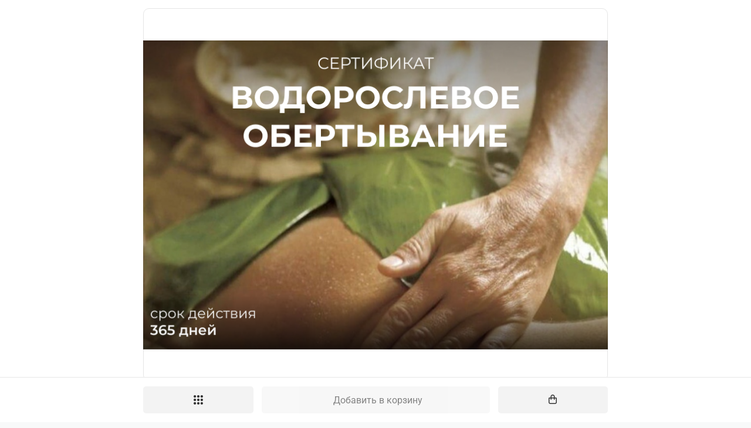

--- FILE ---
content_type: text/html; charset=utf-8
request_url: https://florelax.taplink.ws/o/6423ef/
body_size: 2871
content:
<!DOCTYPE html> <html prefix="og: http://ogp.me/ns#" lang="ru" data-format-date="d.m.Y" data-format-datetime="d.m.Y H:i"> <head> <title>ВОДОРОСЛЕВОЕ ОБЁРТЫВАНИЕ</title>  <meta name=description content="Это корректирующая процедура, устраняет целлюлит, лишний вес, растяжки, подтягивает кожу, снимает отёки. Тело напитывается активными компонентами, кожа становится молодой, здоровой и подтянутой.

Длительность 45 минут ☘️

Вы можете:
▪️ заказать доставку подарочного сертификата по Москве,
▪️ забрать его в нашей студии
▪️ или получить электронный сертификат.

Адрес студии: Москва, Петроверигский пер, 6-8-10 стр 4 (м.Китай-город).

🚚 Условия доставки курьером
- Доставка осуществляется на след рабочий рабочий, если заказ сделан в будни с 10 до 18.
- Доставка осуществляется не след рабочий день, если заказ сделан во время выходных или праздничных дней.
Возможность срочной доставки (от 3 до 6) часов согласовывается отдельно и заранее, по телефону 8 (495) 115-26-14,

Ваш подарок дополнит подарочный СПА-набор: напиток МагнинуМ для улучшения всех систем организма (1 банка) и Английская соль Эпсома для домашнего СПА (1 кг). Сделайте свой подарок незабываемым!

Варианты подарков 🎁🎁🎁 можно посмотреть по ссылкам:

🎁 Подарок 1 - https://florelax.taplink.ws/o/b3d67d/ 
🎁 Подарок 2 - https://florelax.taplink.ws/o/b3d680/ 
🎁 Подарок 3 - https://florelax.taplink.ws/o/b3d685/ 
🎁 Подарок 4 - https://florelax.taplink.ws/o/b3d692/
"/>  <meta name=viewport content="width=device-width, user-scalable=no, initial-scale=1, maximum-scale=1, shrink-to-fit=no"/> <meta name=HandheldFriendly content=true> <meta http-equiv=Content-Type content='text/html; charset=utf-8'>     <link type='text/css' rel=stylesheet href='//x.taplink.st/s/css/frontend.css?1.2.9946'>      <link rel=icon href="https://taplink.st/a/d/5/9/8/3565b5.png?6">  <link rel=apple-touch-icon sizes=300x300 href="https://taplink.st/a/d/5/9/8/3565b5.png?6"/>  <link rel=canonical href="https://florelax.taplink.ws/o/6423ef/"/> <meta name=format-detection content="telephone=no"/> <meta name=referrer content=always> <link rel=image_src href="https://taplink.st/p/c/b/b/a/30306279.png?0"/> <meta property="og:image" content="https://taplink.st/p/c/b/b/a/30306279.png?0"> <meta property="og:type" content=website /> <meta property="og:title" content="ВОДОРОСЛЕВОЕ ОБЁРТЫВАНИЕ"/> <meta property="og:description" content="Это корректирующая процедура, устраняет целлюлит, лишний вес, растяжки, подтягивает кожу, снимает отёки. Тело напитывается активными компонентами, кожа становится молодой, здоровой и подтянутой.

Длительность 45 минут ☘️

Вы можете:
▪️ заказать доставку подарочного сертификата по Москве,
▪️ забрать его в нашей студии
▪️ или получить электронный сертификат.

Адрес студии: Москва, Петроверигский пер, 6-8-10 стр 4 (м.Китай-город).

🚚 Условия доставки курьером
- Доставка осуществляется на след рабочий рабочий, если заказ сделан в будни с 10 до 18.
- Доставка осуществляется не след рабочий день, если заказ сделан во время выходных или праздничных дней.
Возможность срочной доставки (от 3 до 6) часов согласовывается отдельно и заранее, по телефону 8 (495) 115-26-14,

Ваш подарок дополнит подарочный СПА-набор: напиток МагнинуМ для улучшения всех систем организма (1 банка) и Английская соль Эпсома для домашнего СПА (1 кг). Сделайте свой подарок незабываемым!

Варианты подарков 🎁🎁🎁 можно посмотреть по ссылкам:

🎁 Подарок 1 - https://florelax.taplink.ws/o/b3d67d/ 
🎁 Подарок 2 - https://florelax.taplink.ws/o/b3d680/ 
🎁 Подарок 3 - https://florelax.taplink.ws/o/b3d685/ 
🎁 Подарок 4 - https://florelax.taplink.ws/o/b3d692/
"/> <meta property="og:url" content="https://florelax.taplink.ws/o/6423ef/"/> <meta property="og:site_name" content="florelax.taplink.ws"/> <meta property="product:price:amount" content="3000"><meta property="product:price:currency" content="RUB"><meta property="product:availability" content="in stock"><meta property="product:retailer_item_id" content="6562799"><link rel="manifest" href="/c359c6ac3499445.webmanifest"> </head> <body> <div class="main base-theme main-theme">    <style> html {min-height: 100%}</style> <script>
	window.account = {"account_id":3684587,"language_id":1,"language_code":"ru","language_code_account":"ru","main_page_id":7359767,"profile_id":3499445,"is_hidelink":1,"is_plus":0,"is_trial":0,"is_full_trial":0,"tariff_current":"business","utc_timezone":3,"currency_id":1,"plan_until":1765324800,"nickname":"florelax","has_nickname":1,"profile_link":"https://florelax.taplink.ws","theme":{"screen":{"bg":null,"gradient":null},"link":{"bg":"#005eff","shadow":{"color":"#ffffff","o":"20"},"radius":40,"hover":"1"},"bg":{"repeat":"no-repeat","size":"cover","fixed":false,"picture":null,"height":9920,"color":"#ffffff"},"block":{"radius":10}},"menu":null,"menu_items":null,"addons":{"codes":[{"cb":"yandexMetrikaInit","cookie":"analytics","data":{"id":44929738,"simple":true}},{"cb":"yandexMetrikaInit","cookie":"analytics","data":{"clickmap":"true","webvisor":"true","trackLinks":"true","accurateTrackBounce":"true","id":"57103675","customer":true}}]},"locales":{"pages":"ru"},"avatar":{"path":"d/5/9/8/","title":"","bio":"","a":"150:png?6","is_hide_text":1},"currency":{"title":"₽","code":"RUB","format":"%p %c","precision":0},"products":[],"username":"florelax","current_page_id":10995084,"widgets":[],"custom_domain":"florelax.taplink.ws","domain":"taplink.ru","client":{"country":"us","timestamp":1764480337},"locale":{"formats":{"date":"d.m.Y"},"current":"ru","direction":"ltr"},"number":{"decimal":".","thousands":" ","precision":2},"weight":{"decimal":".","thousands":" ","precision":3},"ts":"554363e7","html":""};
	window.data = {"page_id":10995084,"fields":[{"section":null,"items":[{"options":{"pictures":{"placement":"contain","bg":"#fff"}},"block_type_name":"products-pictures","block_type_id":26,"block_id":"6f32da9724b811edbe63ac1f6bd74bd8","addon_target":null},{"options":{"items":[{"name":"title","size":"h2","weight":1,"transform":"n","transparent":0,"colors":{"outstock":null}},{"name":"price","size":"h3","weight":1,"transform":"n","transparent":0,"colors":{"price":null,"price_compare":null}}]},"block_type_name":"products-header","block_type_id":27,"block_id":"6f32dc3b24b811edbe63ac1f6bd74bd8","addon_target":null},{"options":[],"block_type_name":"products-description","block_type_id":28,"block_id":"6f32dd9524b811edbe63ac1f6bd74bd8","addon_target":null},{"options":{"view":"tags"},"block_type_name":"products-offers","block_type_id":29,"block_id":"6f32deab24b811edbe63ac1f6bd74bd8","addon_target":null},{"options":[],"block_type_name":"products-options","block_type_id":30,"block_id":"6f32dfd324b811edbe63ac1f6bd74bd8","addon_target":null}]},{"section":null,"items":[{"options":[],"block_type_name":"products-data"}]}],"options":[],"data":{"product":{"picture":"c/b/b/a/30306279.png?0","is_visible":1,"is_active":1,"is_sellable":1,"amount":null,"product_id":6562799,"offer_id":12618575,"price":3000,"price_compare":3600,"title":"ВОДОРОСЛЕВОЕ ОБЁРТЫВАНИЕ","pictures":[{"filename":"c/b/b/a/30306279.png?0","width":800,"height":532},{"filename":"3/c/d/f/30306282.png?0","width":800,"height":532},{"filename":"0/d/a/e/30306288.jpg?0","width":1080,"height":1089}],"description":"Это корректирующая процедура, устраняет целлюлит, лишний вес, растяжки, подтягивает кожу, снимает отёки. Тело напитывается активными компонентами, кожа становится молодой, здоровой и подтянутой.\n\nДлительность 45 минут ☘️\n\nВы можете:\n▪️ заказать доставку подарочного сертификата по Москве,\n▪️ забрать его в нашей студии\n▪️ или получить электронный сертификат.\n\nАдрес студии: Москва, Петроверигский пер, 6-8-10 стр 4 (м.Китай-город).\n\n🚚 Условия доставки курьером\n- Доставка осуществляется на след рабочий рабочий, если заказ сделан в будни с 10 до 18.\n- Доставка осуществляется не след рабочий день, если заказ сделан во время выходных или праздничных дней.\nВозможность срочной доставки (от 3 до 6) часов согласовывается отдельно и заранее, по телефону 8 (495) 115-26-14,\n\nВаш подарок дополнит подарочный СПА-набор: напиток МагнинуМ для улучшения всех систем организма (1 банка) и Английская соль Эпсома для домашнего СПА (1 кг). Сделайте свой подарок незабываемым!\n\nВарианты подарков 🎁🎁🎁 можно посмотреть по ссылкам:\n\n🎁 Подарок 1 - https://florelax.taplink.ws/o/b3d67d/\u2028\n🎁 Подарок 2 - https://florelax.taplink.ws/o/b3d680/\u2028\n🎁 Подарок 3 - https://florelax.taplink.ws/o/b3d685/\u2028\n🎁 Подарок 4 - https://florelax.taplink.ws/o/b3d692/\n","sku":null,"outstock_rule":"show"},"variants":[{"variant_id":925013,"variant_title":"Выберите внешний вид сертификата:","variant_values":["С водорослями","С девушкой","Не важно"]}],"variants_offers":[],"options":{"808241":{"title":"Подарочный СПА набор (1 кг соли Epsom + вода с Магнием)","price":600},"1333643":{"title":"Подарок 1","price":1000},"1333644":{"title":"Подарок 2","price":1500},"1333645":{"title":"Подарок 3","price":3000},"1333646":{"title":"Подарок 4","price":3500},"1389633":{"title":"Доставка пластиковой карты, в подарочном конверте, в пределах МКАД","price":600}},"hide_checkout":0,"avatar_link_storefront":0}};
</script> <script type='text/javascript' src='//x.taplink.st/s/js/frontend.js?1.2.9946'></script> <div class="page vue"> <router-view></router-view> </div> </div> </body> </html>

--- FILE ---
content_type: text/css
request_url: https://x.taplink.st/s/css/vue.frontend.addons.products.css
body_size: 2216
content:
.collection-bar{--product-collection-border-inactive:transparent;--product-collection-border-active:transparent;--product-collection-radius:4px;--product-collection-border-width:2px;--product-collection-fontsize:var(--theme-text-size-sm);height:3rem}.collection-bar.is-multiline{height:auto}.collection-bar .button{height:3rem;margin-right:.4rem;border-radius:var(--product-collection-radius);color:var(--theme-text-color)}.collection-bar .button:first-child{margin-left:0}.collection-bar.is-multiline .collection-list{height:auto;display:block}.collection-bar.is-multiline .button{margin-bottom:.4rem;display:inline-grid}.is-light .collection-bar{--product-collection-bg-inactive:#0000001a;--product-collection-bg-active:#000000cc;--product-collection-text-inactive:#000;--product-collection-text-active:#fff}.is-dark .collection-bar{--product-collection-bg-inactive:#ffffff1a;--product-collection-bg-active:#ffffffcc;--product-collection-text-inactive:#fff;--product-collection-text-active:#000}.collection-bar .button{border:var(--product-collection-border-width) solid var(--product-collection-border-inactive);background:var(--product-collection-bg-inactive);color:var(--product-collection-text-inactive)!important}.collection-bar .button.in{border-color:var(--product-collection-border-active);background:var(--product-collection-bg-active);color:var(--product-collection-text-active)!important}.collection-bar .bar--horizontal{display:none}.collection-list,.collection-list .button{display:flex;flex-direction:row}.collection-item{position:relative;display:flex!important;font-size:calc(var(--product-collection-fontsize) * var(--theme-fontsize-factor))}.control.has-products-search-icon input{padding-right:3.25em}.control.has-products-search-icon .icon{bottom:1px;height:unset;align-items:center;display:inline-flex;justify-content:center;font-size:1.25rem;opacity:.4;transition:.3s opacity}.control.has-products-search-icon .icon.is-clickable{pointer-events:auto;cursor:pointer}.control.has-products-search-icon .icon.is-clickable:hover{opacity:.8}.block-storefront-offers{--block-storefront-offers-border-inactive:transparent;--block-storefront-offers-border-active:transparent;--block-storefront-offers-label-fontsize:var(--theme-text-size-sm);--block-storefront-offers-button-fontsize:var(--theme-text-size-sm)}.is-light .block-storefront-offers{--block-storefront-offers-bg-inactive:rgba(0, 0, 0, 0.1);--block-storefront-offers-bg-active:rgba(0, 0, 0, 0.5);--block-storefront-offers-text-inactive:#000;--block-storefront-offers-text-active:#fff}.is-dark .block-storefront-offers{--block-storefront-offers-bg-inactive:rgba(255, 255, 255, 0.1);--block-storefront-offers-bg-active:rgba(255, 255, 255, 0.5);--block-storefront-offers-text-inactive:#fff;--block-storefront-offers-text-active:#000}.offers-bar{height:3rem}.offers-bar.is-multiline{height:auto}.offers-bar .button{height:3rem;margin-right:.4rem;border-radius:var(--theme-link-border-radius);border-width:var(--theme-link-border-width);font-size:calc(var(--block-storefront-offers-button-fontsize) * var(--theme-fontsize-factor))}.block-products-offers .label{font-size:calc(var(--block-storefront-offers-label-fontsize) * var(--theme-fontsize-factor))}.offers-bar .button:first-child{margin-left:0}.offers-bar.is-multiline .offers-list{height:auto;display:block}.offers-bar.is-multiline .button{margin-bottom:.4rem;display:inline-grid}.page .offers-bar .button{border-color:var(--block-storefront-offers-border-inactive);background:var(--block-storefront-offers-bg-inactive);color:var(--block-storefront-offers-text-inactive)!important}.page .offers-bar .button.in{border-color:var(--block-storefront-offers-border-active);background:var(--block-storefront-offers-bg-active);color:var(--block-storefront-offers-text-active)!important}.offers-bar .bar--horizontal{display:none}.offers-list,.offers-list .button{display:flex;flex-direction:row}.offers-item{position:relative;display:flex!important}.block-products-pictures .picture-contain.picture-container-empty{background:linear-gradient(0deg,var(--block-pictures-picture-background) 0,var(--block-pictures-picture-background) 25%,transparent 25%,transparent 25%,transparent 75%,transparent 75%,var(--block-pictures-picture-background) 75%,var(--block-pictures-picture-background) 100%)}.block-storefront-cart{--block-storefront-checkout-amount-bg:#0000000d;--block-storefront-checkout-amount-button-bg:#00000005;--block-storefront-checkout-amount-button-text:var(--theme-text-color);font-size:1.2rem!important}.products-cart .row>*{align-self:center}.products-cart .row>div:first-child{align-self:flex-start}.products-cart .row .row>div:last-child{padding-right:0}@media (max-width:767px){.products-cart .row>div:first-child{padding-right:0}}.device-blocks .products-cart .row>div:first-child{padding-right:0}.products-cart a:hover{text-decoration:none}.products-cart .product-container-outer{min-height:auto;margin-bottom:0}.field-amount{background:var(--block-storefront-checkout-amount-bg);display:inline-flex!important}.field-amount .button{background:var(--block-storefront-checkout-amount-button-bg);border:0;color:var(--block-storefront-checkout-amount-button-text);width:2rem;height:2rem;transition:.2s}.field-amount .button .fai{transition:.3s transform}.field-amount .button:active .fai{transform:scale(.8)}.field-amount input{height:2rem;max-width:60px;min-width:60px;-moz-appearance:textfield;border-color:transparent;color:var(--theme-text-color);background:0 0;border-width:2px;text-align:center!important;transition:.3s}.field-amount input:hover{border-color:transparent}.field-amount input:active,.field-amount input:focus{border-color:transparent;box-shadow:none}.field-amount input::-webkit-inner-spin-button,.field-amount input::-webkit-outer-spin-button{-webkit-appearance:none;margin:0}.field-amount.error button,.field-amount.error button:hover{background:#fd6a62;color:#fff!important}.field-amount.error input{border-color:#fd6a62}.field-amount.error[data-error]:before{bottom:calc(2em  +  10px);content:attr(data-error);position:absolute;font-size:12px;line-height:17px;background:#000;color:#fff;box-shadow:0 2px 4px 0 rgba(0,0,0,.2901960784);padding:4px;z-index:1;border-radius:3px;left:0;right:0;text-align:center}.field-amount.error[data-error]:after{content:"";top:-7px;right:auto;bottom:auto;left:50%;transform:translateX(-50%);border-top:5px solid #000;border-right:5px solid transparent;border-left:5px solid transparent;position:absolute;z-index:1}.is-dark .field-amount.error[data-error]:before{background:#fff;box-shadow:0 2px 4px 0 rgba(255,255,255,.2901960784);color:#000}.is-dark .field-amount.error[data-error]:after{border-top-color:#fff}.block-products-checkout .has-error .help{color:var(--theme-text-color)}.block-products-checkout .field.has-addons .control:not(:last-child){margin-right:0}.block-products-checkout form{padding:.5rem}.products-cart .row{padding:1rem .5rem}.products-cart .row:first-child{margin-top:-1rem}.products-cart .row:last-child{margin-bottom:-1rem}.products-cart .row .product-container-empty:before,.products-cart .row .product-container-outer,.products-cart .row .product-container.fa:before{font-size:30px;opacity:1}.products-cart .row .field{position:relative}.products-cart .row .field .has-error{position:absolute;z-index:1;top:-20px}.modal-card.has-text-black a{color:#000!important;text-decoration:underline}.blocks-section.has-indent .products-cart .row+.row{border-top:1px solid rgba(0,0,0,.0705882353)}.section-main .block-products-checkout .block-item{margin:-.5rem}.shipping-addon-item{margin-top:.5rem;margin-bottom:1rem;display:flex;justify-content:space-between}.shipping-addon-item:focus{box-shadow:0 0 0 1px var(--theme-input-border-color);border-color:var(--theme-input-border-color)!important}.shipping-addon-item>span:last-child{font-size:80%;text-decoration:underline}.is-light .product-container:after{border-color:rgba(0,0,0,.1)}.is-dark .product-container:after{border-color:rgba(255,255,255,.5)}.is-light .product-container-empty:before,.is-light .product-container-outer,.is-light .product-container.fa:before{color:rgba(0,0,0,.1)}.is-dark .product-container-empty:before,.is-dark .product-container-outer,.is-dark .product-container.fa:before{color:rgba(255,255,255,.5)}.blocks-section.is-light .product-container:after{border-color:rgba(0,0,0,.1)!important}.blocks-section.is-dark .product-container:after{border-color:rgba(255,255,255,.5)!important}.blocks-section.is-light .product-container-empty:before,.blocks-section.is-light .product-container-outer,.blocks-section.is-light .product-container.fa:before{color:rgba(0,0,0,.1)!important}.blocks-section.is-dark .product-container-empty:before,.blocks-section.is-dark .product-container-outer,.blocks-section.is-dark .product-container.fa:before{color:rgba(255,255,255,.5)!important}.is-light .row-products{--block-product-list-outstock-color:#a94442}.is-dark .row-products{--block-product-list-outstock-color:#f15e48}.row-products{--product-card-radius:3px;--product-card-bg:var(--bg-card-content);--product-card-color:var(--theme-text-color)}.row-products.is-style-card{--product-card-color:var(--theme-block-pictures-text-color)}.row-products>div{--product-card-price-color:var(--product-card-color);--product-card-pricecompare-color:var(--product-card-color);--product-card-title-color:var(--product-card-color);--product-card-sku-color:var(--product-card-color)}.row-products .is-product-price{color:var(--product-card-price-color)}.row-products .is-product-pricecompare{color:var(--product-card-pricecompare-color)}.row-products .is-product-title{color:var(--product-card-title-color)}.row-products .is-product-sku{color:var(--product-card-sku-color)}.row-products .is-outstock{color:var(--block-product-list-outstock-color);font-weight:400;text-transform:initial;line-height:1}.row-products.is-style-card{--product-card-color:var(--theme-block-pictures-text-color)}.row-products.is-style-overlay{--product-card-color:#fff}.block-products-feed .is-product-price{color:var(--product-card-price-color)}.block-products-feed .is-product-pricecompare{color:var(--product-card-pricecompare-color)}.block-products-feed .is-product-title{color:var(--product-card-title-color)}.block-products-feed .is-product-sku{color:var(--product-card-sku-color)}.product-container{padding-top:100%;position:relative;border-radius:var(--product-card-radius)}.product-container:after{border-radius:var(--product-card-radius)}.product-container.fa:before{position:absolute;top:50%;left:50%;transform:translate(-50%,-50%);font-size:25px}.product-container-outer{margin-bottom:1rem;text-decoration:none;--product-card-color:var(--theme-text-color);--product-card-text-transform:normal;--product-card-font-weight:normal;--product-card-opacity:1}.products-price{display:inline}a.product-container-outer:active,a.product-container-outer:hover,a.product-container-outer:visited{text-decoration:none}.product-container-text{font-size:.85em;padding-top:.5em;padding-bottom:.5em;color:var(--theme-text-color)}.row-products.is-style-overlay .product-container-text{padding:0 .5rem .5rem .5rem;justify-content:space-between;display:flex;position:absolute;bottom:0;left:0;right:0;top:70%;align-items:flex-end;color:#fff;text-shadow:0 0 1px rgba(0,0,0,.6);background:linear-gradient(to bottom,transparent 0,rgba(0,0,0,.6))}.row-products.is-style-card .product-container-text{display:flex;flex-direction:column;justify-content:space-between}.product-container-text>div>span{display:block;line-height:1.3em;padding-bottom:.2em;text-overflow:ellipsis;overflow:hidden;text-transform:var(--product-card-text-transform);font-weight:var(--product-card-font-weight);opacity:var(--product-card-opacity);color:var(--product-card-color)}@media (max-width:767px){.products-price{display:block}}.row-products.is-style-card .product-container,.row-products.is-style-card .product-container:after{border-radius:var(--product-card-radius) var(--product-card-radius) 0 0}.row-products.is-style-card .product-container-text{background:var(--product-card-bg);border-radius:0 0 var(--product-card-radius) var(--product-card-radius);padding:.5rem}.row-products.is-style-card.slider-has-border .product-container-text{border:1px solid rgba(0,0,0,.1);border-top:0}.is-dark .row-products.is-style-card .product-container-text{border-color:rgba(255,255,255,.1)}.row-products-flex.is-style-card .product-container-outer{margin-bottom:1rem}.row-products-flex{column-gap:1rem}.row-products-strict>div{display:grid;grid-gap:0 1rem}.row-products-strict .item{display:flex!important;flex-direction:column}.row-products-strict .item .product-container-text{flex-grow:1}.row-products.is-style-overlay .product-container{overflow:hidden}.row-products.is-style-overlay .product-container-text>div:last-child{text-align:right}@media (max-width:767px){.is-col-xs-2>div{column-count:2;-ms-grid-columns:repeat(2,minmax(0,1fr));grid-template-columns:repeat(2,minmax(0,1fr))}.is-col-xs-3>div{column-count:3;-ms-grid-columns:repeat(3,minmax(0,1fr));grid-template-columns:repeat(3,minmax(0,1fr))}.row-products.is-style-overlay .product-container-text{font-size:.6em}.row-products.is-col-xs-3 .is-style-overlay .product-container-text{padding:0 .3rem .3rem .3rem}}.device-blocks .is-col-xs-1>div{column-count:1;-ms-grid-columns:repeat(1,minmax(0,1fr));grid-template-columns:repeat(1,minmax(0,1fr))}.device-blocks .is-col-xs-2>div{column-count:2;-ms-grid-columns:repeat(2,minmax(0,1fr));grid-template-columns:repeat(2,minmax(0,1fr))}.device-blocks .is-col-xs-3>div{column-count:3;-ms-grid-columns:repeat(3,minmax(0,1fr));grid-template-columns:repeat(3,minmax(0,1fr))}.device-blocks .row-products.is-style-overlay .product-container-text{font-size:.6em}.device-blocks .row-products.is-col-xs-3.is-style-overlay .product-container-text{padding:0 .3rem .3rem .3rem}@media (min-width:768px){.is-col-sm-2>div{column-count:2;-ms-grid-columns:repeat(2,minmax(0,1fr));grid-template-columns:repeat(2,minmax(0,1fr))}.is-col-sm-3>div{column-count:3;-ms-grid-columns:repeat(3,minmax(0,1fr));grid-template-columns:repeat(3,minmax(0,1fr))}.is-col-sm-4>div{column-count:4;-ms-grid-columns:repeat(4,minmax(0,1fr));grid-template-columns:repeat(4,minmax(0,1fr))}a.product-container-outer:hover .product-container:after{content:"";background-color:rgba(0,0,0,.3);top:0;left:0;right:0;bottom:0;position:absolute;transition:.3s background}.row-products.is-style-overlay .product-container-text{flex-direction:row}.row-products.is-style-overlay .product-container-text [data-name=price]{font-size:130%}}.block-products-header{--block-product-header-title-color:var(--theme-heading-color);--block-product-header-price-compare-color:var(--theme-heading-color);--block-product-header-sku-color:var(--theme-heading-color);--block-product-header-title-fontsize:var(--theme-text-size-h3);--block-product-header-price-fontsize:var(--theme-text-size-md);--block-product-header-sku-fontsize:var(--theme-text-size-md)}.is-light .block-products-header{--block-product-header-price-color:#a94442;--block-product-header-outstock-color:#a94442}.is-dark .block-products-header{--block-product-header-price-color:#f15e48;--block-product-header-outstock-color:#f15e48}.is-bg-main-r .block-products-header{--block-product-header-price-color:#fff;--block-product-header-outstock-color:#fff}.block-products-header h1.is-heading{--block-product-header-title-fontsize:var(--theme-text-size-h1);--block-product-header-price-fontsize:var(--theme-text-size-lg);--block-product-header-sku-fontsize:var(--theme-text-size-lg)}.block-products-header h2.is-heading{--block-product-header-title-fontsize:var(--theme-text-size-h2);--block-product-header-price-fontsize:var(--theme-text-size-md);--block-product-header-sku-fontsize:var(--theme-text-size-md)}.block-products-header h4.is-heading{--block-product-header-title-fontsize:var(--theme-text-size-h3);--block-product-header-price-fontsize:var(--theme-text-size-sm);--block-product-header-sku-fontsize:var(--theme-text-size-sm)}.block-products-header .is-heading>span.is-title{color:var(--block-product-header-title-color);font-size:calc(var(--block-product-header-title-fontsize) * var(--theme-fontsize-factor))}.block-products-header .is-heading>span.is-sku{color:var(--block-product-header-sku-color);font-size:calc(var(--block-product-header-sku-fontsize) * var(--theme-fontsize-factor))}.block-products-header .is-outstock{font-size:calc(var(--theme-text-size-md) * var(--theme-fontsize-factor));color:var(--block-product-header-outstock-color);font-weight:400;text-transform:initial;line-height:1}.block-products-header .is-price{color:var(--block-product-header-price-color);font-size:calc(var(--block-product-header-price-fontsize) * var(--theme-fontsize-factor))}.block-products-header .is-price-compare{color:var(--block-product-header-price-compare-color);font-size:calc(var(--block-product-header-price-fontsize) * var(--theme-fontsize-factor) * .7)}

--- FILE ---
content_type: application/javascript
request_url: https://x.taplink.st/s/js/vue.frontend.addons.products.js
body_size: 9867
content:
/* 1.2.9732 */
window.$app.defineComponent("frontend.addons.products","vue-frontend-addons-products-added",{props:["done"],methods:{toBasket(){this.done(),this.$parent.close()}},template:`<div class="modal-card modal-card-little is-frontend-modal" style="justify-content: flex-end;padding: 0"> <section class="modal-card-body" style="padding: 2rem"> <div class="media"> <div class="media-left" style="align-self: center"> <vue-frontend-components-success-icon/> </div> <div class="media-content" style="align-self: center"> <h2>{{'Товар добавлен в корзину'|gettext}}</h2> </div> </div> <button class="button is-medium is-panel-button is-fullwidth is-primary has-mb-2" @click="toBasket">{{'Перейти в корзину'|gettext}}</button> <button class="button is-medium is-panel-button is-fullwidth is-secondary" @click="$parent.close">{{'Продолжить покупки'|gettext}}</button> </section> </div>`}),window.$app.defineComponent("frontend.addons.products","vue-frontend-addons-products-blocks-breadcrumbs",{data(){return{step:0,defaults:{colors:{bg:{active:null,inactive:null},text:{active:null,inactive:null}},border:{width:2,color:null},size:"sm"}}},props:["options","page_id","block"],mixins:[BlockModel],created(){this.block.tariff="business",window.$events.on("products:stepchanged",this.stepChanged)},beforeDestroy(){window.$events.off("products:stepchanged",this.stepChanged)},computed:{o(){return _.merge(this.defaults,this.options,!0)},items(){return[{title:this.$gettext("Корзина")},{title:this.$gettext("Контакты")},{title:this.$gettext("Подтверждение")}]}},watch:{step(t){window.$events.fire("products:stepchanged",{step:t})}},methods:{stepChanged(t,e){this.step=e.step}},template:'<vue-frontend-blocks-breadcrumbs :items="items" :options="o" :active.sync="step"/>'}),window.$app.defineComponent("frontend.addons.products","vue-frontend-addons-products-blocks-checkout",{data(){return{step:0,cart:null,fields:null,fields_footer:null,shipping:null,discounts:[],amount_issues:{},hasPromocodes:!1,confirm:null,button:null,isFetching:!1,contacts:{},errors:{},failed:null,defaults:{amount:{colors:{bg:null,button:{bg:null,text:null}}}}}},props:["options","page_id","block","data","theme","mode"],mixins:[BlockModel],mounted(){$events.on("products:stepchanged",this.stepChanged),this.initData(this.data||{amount_issues:{2:2},cart:{1:{amount:1,title:"Товар 1",subtitles:["Размер: XL"],price:100,product_id:1,is_active:1},2:{amount:3,title:"Товар 2",subtitles:["Цвет: черный"],price:100,product_id:2,is_active:1}},discounts:[],has_promocodes:0})},watch:{step(){this.$actionbar.buttons.checkout.title=this.checkoutButtonTitle},isFetching(t){var e=this.$actionbar.buttons.checkout;"view"==this.mode&&e&&(this.$actionbar.buttons.checkout.loading=t)},cart:{handler(){var t=this.$actionbar.buttons.checkout;"view"==this.mode&&t&&(t.disabled=this.checkoutButtonDisabled)},deep:!0},isAllowAction(){"view"==this.mode&&(this.$actionbar.buttons.checkout.disabled=this.checkoutButtonDisabled)}},beforeDestroy(){$events.off("products:stepchanged",this.stepChanged)},computed:{o(){return _.merge(this.defaults,this.options,!0)},styleColors(){var t;return this.isAllowDesign?{"--block-storefront-checkout-amount-bg":(t=this.o.amount.colors).bg,"--block-storefront-checkout-amount-button-bg":t.button.bg,"--block-storefront-checkout-amount-button-text":t.button.text||(t.button.bg?isLightColor(t.button.bg)?"#000":"#fff":null)}:{}},discountValue(){let o=0,a=[],r=!1;return _.each(this.discounts,i=>{if("free_shipping"!==i.profit)switch(i.profit_apply){case"order":let t=Math.pow(10,this.$account.currency.precision);"percentage"==i.profit?(o+=_.sumBy(this.cart,(t,e)=>-1==a.indexOf(t.id)?(a.push(t.id),t.amount*(i.apply_options?t.price:t.price_offer)/100*i.profit_value):0),o=(e=o,Math.round(e*t)/t)):!r&&i.profit_value&&(o=i.profit_value,r=!0);break;case"offers":let s=i.profit_offers;o+=_.sumBy(this.cart,(t,e)=>null!=s[t.id]&&-1==a.indexOf(t.id)?(a.push(t.id),t.amount*Math.max(0,(i.apply_options?t.price:t.price_offer)-s[t.id])):0)}var e}),o},shippingPrice(){for(i in this.discounts)if("free_shipping"==this.discounts[i].profit)return 0;return this.confirm.shipping.price},total_compare(){return _.sumBy(this.cart,t=>(t.price_compare&&0<t.price_compare&&t.price_compare>t.price?t.price_compare:t.price)*t.amount)},total(){return _.sumBy(this.cart,t=>t.price*t.amount)},title_zones(){return null!=this.shipping.title_zones&&this.shipping.title_zones?this.shipping.title_zones:this.$gettext("Другие страны")},isSelfservice(){return""!=this.fields.shipping_method.value&&0==this.fields.shipping_method.value.indexOf("selfservice:")},userShipping(){return 1<this.shipping.amount_methods||1==this.shipping.amount_methods&&!this.shipping.use_zones},isAllowAction(){switch(this.step){case 0:return this.cart&&this.cart.length&&_.sum(this.cart,"is_active")==this.cart.length&&0==_.size(this.amount_issues);case 1:return 0==Object.keys(this.errors).length&&0<_.size(this.fields)&&null==this.failed;case 2:return!0}},checkoutButtonTitle(){return[this.$gettext("Оформить заказ"),this.$gettext("Подтвердить"),this.button][this.step]},checkoutButtonDisabled(){return!this.isAllowAction||null!=this.$account.readonly&&this.$account.readonly}},methods:{amountError(t){return null==this.amount_issues[t.id]&&t.is_active?null:t.is_active?null!=this.amount_issues[t.id]?this.amount_issues[t.id]?this.$gettext("В наличии")+" "+this.amount_issues[t.id]+" "+this.$gettext("шт."):this.$gettext("Нет в наличии"):void 0:this.$gettext("Не доступно для продажи")},hasError(t){return!t.is_active||null!=this.amount_issues[t.id]},setStep(t){this.step!=t&&(this.errors=[],this.failed=null,this.step=t,window.$events.fire("products:stepchanged",{step:this.step}),1==t)&&$events.fire("initiateCheckout",{value:this.total-this.discountValue})},stepChanged(t,e){this.setStep(e.step)},openPromocodeForm(){this.$modal("vue-frontend-addons-products-promocode-form",{apply:this.setDiscounts},this)},clearPromocode(){this.$api.get("market/checkout/clearpromocode").then(t=>{"success"==t.result&&this.setDiscounts(t.response.discounts)})},setDiscounts(t){this.discounts=t},checkFieldDepends(t){return null!=this.fields[t.depends_name]&&-1!=t.depends_value.indexOf(this.fields[t.depends_name].value)},amountFilter(t){var e=t.which||t.keyCode;(e<48||57<e)&&t.preventDefault()},amountFilterCheck(t){t.amount=""===t.amount?0:parseInt(t.amount)},amountBlur(t,e){t.amount||this.cart.splice(e,1),this.updateCart()},amountChange(t,e,s){t.amount+=s,this.amountBlur(t,e)},updateCart(){this.$actionbar.info.basket.products={},_.each(this.cart,t=>{this.$actionbar.info.basket.products[t.id]=t.amount}),this.$actionbar.pack(),this.updateDiscount()},fetchData(){this.$api.get("market/checkout/check",{}).then(t=>{"success"==t.result&&Object.assign(this,t.response)})},updateDiscount:_.debounce(function(){this.fetchData()},500),initData(t){this.cart=_.map(t.cart,(t,e)=>(t.id=e,t.link={name:"part",params:{page_filename:t.product_id.toString(16),part:"o"}},t.style=t.picture?"background-image:url(//"+this.$account.storage_domain+"/p/"+t.picture+")":"",t.subtitles=null!=t.subtitles?t.subtitles.join(", "):"",t)),this.discounts=t.discounts,this.amount_issues=t.amount_issues,this.hasPromocodes=t.has_promocodes,"view"==this.mode&&this.$actionbar.setButtons([{name:"back",title:this.$gettext("Вернуться в каталог"),click:this.backToCatalog,buttonClass:"is-default product-back-catalog",icon:"fai fa-th",shrink_mobile:!0,icon_hidden_mobile:!0,disabled:!1},{name:"checkout",title:this.checkoutButtonTitle,click:this.marketAction,buttonClass:"is-primary",disabled:this.checkoutButtonDisabled}])},backToCatalog(){this.$router.currentRoute;var t=this.$history.prev;"part.index"==t.name&&"m"==t.params.part?this.$router.back():this.$router.push({name:"part.index",params:{part:"m"}})},marketAction(){switch(null!=window.fbq&&0===this.data.step&&$events.fire("openCart"),this.step){case 0:this.isFetching=!0,this.errors=[],this.failed=null,this.$api.get("market/checkout/checkout",{}).then(t=>{var e;this.setStep(this.step+1),"success"==t.result?(e=t.response,this.fields=e.fields,this.fields_footer=e.fields_footer,this.shipping=e.shipping):this.checkResult(t),this.isFetching=!1});break;case 1:this.$actionbar.buttons.checkout.loading=!1,this.$refs.submit.click();break;case 2:this.isFetching=!0,this.$api.post("market/checkout/pay",{params:{fields:this.contacts,ts:this.$account.ts}}).then(t=>{"success"==t.result&&t.response&&(window.$events.fire("lead",{lead_id:t.response.lead_id}),null!=t.response.redirect)?window.top.location=t.response.redirect:this.checkResult(t)})}},getFields(){var t=[this.$refs.fields1,this.$refs.fields2,this.$refs.fields3];let e={addons:{}};if(_.each(this.shipping.addons,t=>{e.addons[t.value]=_.clone(t.fields)}),this.shipping.is_active){if(!this.userShipping&&this.shipping.use_zones&&(this.fields.shipping_method.value="zones"),this.userShipping&&!this.fields.shipping_method.value)return void alert(this.$gettext("Необходимо выбрать метод доставки"));null!=this.fields.shipping_method&&(e.shipping_method={value:this.fields.shipping_method.value})}for(var s=0;s<=2;s++)if(null!=t[s]){var i=t[s].getFields();if(!i){e=null;break}e=Object.assign(e,i)}return e},submitCheckout(){this.contacts=this.getFields(),this.contacts&&(this.isFetching=!0,this.errors=[],this.failed=null,this.$api.post("market/checkout/confirm",{params:{fields:this.contacts,ts:this.$account.ts}}).then(t=>{"success"==t.result?(this.confirm=t.response,this.button=t.response.button,this.setStep(this.step+1)):this.checkResult(t),this.isFetching=!1}))},checkResult(t){this.errors=t.errors||[],this.failed=t.failed||null,this.isFetching=!1,"recheck"==t.result&&(this.setStep(0),this.fetchData()),"empty"==t.result&&(this.$actionbar.init(),this.$router.replace({name:"catalog"}))}},template:`<div class="block-storefront-cart"> <div class="block-item is-marginless" v-if="failed"> <div class="message is-danger is-marginless"> <div class="message-body has-text-centered">{{failed}}</div> </div> </div> <div class="block-item" v-if="step == 0"> <div class="has-pt-2 has-pb-2" v-if="isFetching"> <div class="loading-overlay loading-block is-active"><div class="loading-icon"></div></div> </div> <div v-else> <div class="has-p-2 block-text" v-if="!cart || cart.length == 0"> <div class="border-vertical has-text-centered">{{'Корзина пуста'|gettext}}</div> </div> <div class="block-text has-rtl products-cart" :style="styleColors" v-else> <div class="row row-small" v-for="(f, k) in cart"> <div class="col-sm-1 col-xs-3"><div class="has-text-centered" style="width:100%"><router-link :to="f.link" class="product-container-outer slider-has-border"><div class='product-container' :class="{'product-container-empty': !f.picture}" :style="f.style" data-accessibility="image"></div></router-link></div></div> <div class="col-sm-11 col-xs-9"> <div class="row row-small"> <div class="col-sm col-xs-12 has-xs-mb-1"><router-link :to="f.link" style="line-height: 1;display: inline-block">{{f.title}}</router-link><div v-if="f.subtitles" style="font-size: 70%;opacity: .5">{{f.subtitles}}</div></div> <div class="col-sm col-sm-shrink col-xs-5"> <div class="field"> <span class="control" style="display: block"> <div class="field field-amount" :class="{'has-addons': hasError(f) || !isTransparentColor(o.amount.colors.bg), error: hasError(f)}" :data-error="amountError(f)"> <span class="control"><button class="button" @click="amountChange(f, k, -1)"><i class="fai fa-minus"></i></button></span> <span class="control"><input type='number' class="input skip-enter" v-model="f.amount" min="0" max="999999" @keypress="amountFilter" @keyup="amountFilterCheck(f)" @blur="amountBlur(f, k)"></span> <span class="control"><button class="button" @click="amountChange(f, k, 1)"><i class="fai fa-plus"></i></button></span> </div> </span> </div> </div> <div class="col-sm-2 col-md-3 col-lg-2 col-xs-7 has-text-nowrap has-text-right"><div class="has-text-right" style="width:100%"> <div v-if="f.price_compare && f.price_compare> f.price" style="font-size: 70%;opacity: .2;height: 0 !important;position: relative;"><span class="strikethrough" style="position: absolute;right: 0;top: -15px;">{{f.price_compare*f.amount|currency}}</span></div> {{f.price*f.amount|currency}} </div></div> </div> </div> </div> <vue-frontend-addons-products-discount @openPromocodeForm="openPromocodeForm" @clearPromocode="clearPromocode" :hasPromocodes="hasPromocodes" :discountValue="discountValue" :discounts="discounts" v-if="hasPromocodes || discounts.length"/> <div class="row row-small"> <div class="col-md-3 col-lg-3 col-xs-5"><div class="text-xs-left" style="width:100%;">{{'Итого'|gettext}}:</div></div> <div class="col-md-9 col-lg-9 col-xs-7"><div class="has-text-right has-text-nowrap" style="width:100%;"> {{total - discountValue|currency}} </div></div> </div> </div> </div> </div> <div class="block-item" v-if="step == 1"> <form @submit.prevent="submitCheckout" class="block-form has-rtl" :class="'has-form-'+theme.form.style" v-if="_.size(fields)> 0"> <button type="submit" ref='submit' style="display: none"></button> <vue-frontend-form-elements :fields="fields" v-if="fields" ref='fields1' :is-loading="isFetching"/> <div v-if="shipping && shipping.is_active"> <div v-if="userShipping"> <div class="form-field"> <label class="label">{{'Доставка'|gettext}}<sup class="required">*</sup></label> <div class="radio-list"> <label class="radio is-block" v-if="shipping.use_selfservice" v-for="(c, i) in shipping.shipping"> <input type="radio" name="dvField" :value="'selfservice:{1}'|format(i)" v-model="fields.shipping_method.value" required='on' :disabled="isFetching"> {{'Самовывоз'|gettext}} <span v-if="c.full" style="opacity: .5;padding-left: 8px">({{c.full}})</span> </label> <div v-for="(method, i) in shipping.addons" style="margin-top: .5rem"> <label class="radio is-block"> <input type="radio" name="dvField" :value="method.value" v-model="fields.shipping_method.value" required='on' :disabled="isFetching"> {{method.title}} </label> </div> <label class="radio is-block" v-if="method.on" v-for="method in shipping.custom"> <input type="radio" name="dvField" :value="method.value" v-model="fields.shipping_method.value" required='on' :disabled="isFetching"> {{method.title}} <span style="opacity: .5;padding-left: 8px">({{method.price|currency}})</span> </label> <label class="radio is-block" v-if="shipping.use_zones"> <input type="radio" name="dvField" value="zones" v-model="fields.shipping_method.value" required='on' :disabled="isFetching"> {{title_zones}} </label> </div> </div> </div> <component :is="'vue-frontend-addons-'+a.value+'-shipping-field'" :ref="'addon'+i" v-for="(a, i) in shipping.addons" v-show="fields.shipping_method.value == a.value" v-model="a.fields"/> <vue-frontend-form-elements ref='fields2' :errors="errors" :fields="shipping.fields" :checkDepends="checkFieldDepends" :is-loading="isFetching" v-if="!isSelfservice && fields.shipping_method.value"/> </div> <vue-frontend-form-elements ref='fields3' :fields="fields_footer" v-if="fields_footer" :is-loading="isFetching"/> </form> <div v-else-if="!failed"> <div class="message is-danger"> <div class="message-body has-text-centered">{{'В магазине не настроены опции оформления заказа'|gettext}}</div> </div> </div> </div> <div class="block-item" v-if="step == 2"> <div class="block-text has-rtl products-cart" :style="styleColors"> <div class="row row-small" v-for="(f, k) in cart"> <div class="col-sm-1 col-xs-3"><div class="has-text-centered" style="width:100%"><router-link :to="f.link" class="product-container-outer slider-has-border"><div class='product-container' :class="{'product-container-empty': !f.picture}" :style="f.style"></div></router-link></div></div> <div class="col-sm-11 col-xs-9"> <div class="row row-small"> <div class="col-sm col-xs-12 has-xs-mb-1"><router-link :to="f.link">{{f.title}}</router-link><div v-if="f.subtitles" style="font-size: 70%;opacity: .5">{{f.subtitles}}</div></div> <div class="col-sm-2 col-xs-5"> {{f.amount|number}} {{'шт.'|gettext}} </div> <div class="col-sm-3 col-md-3 col-lg-2 col-xs-7 has-text-nowrap has-text-right"><div class="has-text-right" style="width:100%"> {{f.price*f.amount|currency}} </div></div> </div> </div> </div> <div class="row row-small"> <div class="col-sm-1 col-xs-3" style="line-height: 0"><div class="product-container-outer slider-has-border"><div class="product-container fa fai fa-user"></div></div></div> <div class="col-sm col-xs-9">{{'Контакты'|gettext}}<div style="font-size: 70%;opacity: .5">{{confirm.contacts}}</div></div> </div> <div class="row row-small" v-if="confirm.shipping.is_active"> <div class="col-sm-1 col-xs-3" style="line-height: 0"><div class="product-container-outer slider-has-border"><div class="product-container fa fai fa-truck"></div></div></div> <div class="col-sm-11 col-xs-9"> <div class="row row-small"> <div class="col-sm col-xs-8">{{'Доставка'|gettext}}<div style="font-size: 70%;opacity: .5">{{confirm.shipping.details}}</div></div> <div class="col-sm-3 col-xs-4 has-text-nowrap has-text-right"> {{shippingPrice|currency}} </div> </div> </div> </div> <vue-frontend-addons-products-discount @openPromocodeForm="openPromocodeForm" @clearPromocode="clearPromocode" :hasPromocodes="hasPromocodes" :discountValue="discountValue" :discounts="discounts" v-if="hasPromocodes || discounts.length"/> <div class="row row-small"> <div class="col-md-3 col-lg-3 col-xs-5"><div class="text-xs-left" style="width:100%;">{{'Итого'|gettext}}:</div></div> <div class="col-md-9 col-lg-9 col-xs-7"><div class="has-text-right has-text-nowrap" style="width:100%;"> {{total+shippingPrice-discountValue|currency}} </div></div> </div> </div> </div> </div>`}),window.$app.defineComponent("frontend.addons.products","vue-frontend-addons-products-blocks-collections",{data(){return{defaults:{view:"row",radius:4,border:2,colors:{bg:{active:null,inactive:null},border:{active:null,inactive:null},text:{active:null,inactive:null}}},collection_id:null}},props:["options","page_id","page_filename","block","data","mode"],mixins:[BlockModel],created(){this.block.tariff="business","view"==this.mode&&($scroll.preventParts.m=null)},mounted(){this.checkGUI(!1),this.data?this.collection_id=this.data.collection_id:this.page_id=null},watch:{collection_id(){this.checkGUI(!0)},data:{handler(){this.collection_id=this.data.collection_id},deep:!0}},computed:{o(){return _.merge(this.defaults,this.options,!0)},collections(){return this.data?this.data.collections:[{collection_id:0,collection:this.$gettext("Коллекция")+" 1"},{collection_id:0,collection:this.$gettext("Коллекция")+" 2"},{collection_id:0,collection:this.$gettext("Коллекция")+" 3"}]},vbar(){return"vue-"+(this.data?"frontend":"component")+"-vbar"},styleColors(){var t,e;return this.isAllowDesign?{"--product-collection-bg-inactive":(e=(t=this.o).colors).bg.inactive,"--product-collection-bg-active":e.bg.active,"--product-collection-border-inactive":e.border.inactive,"--product-collection-border-active":e.border.active,"--product-collection-text-inactive":e.text.inactive||(e.bg.inactive?isLightColor(e.bg.inactive)?"#000":"#fff":null),"--product-collection-text-active":e.text.active||(e.bg.active?isLightColor(e.bg.active)?"#000":"#fff":null),"--product-collection-radius":null!=t.radius?(t.radius+" ").replace(/ /g,"px ").trim():null,"--product-collection-border-width":null!=t.border?t.border+"px":null}:{}}},methods:{collectionLink(t){return t?{name:"part",params:{part:"m",page_filename:t||null}}:{name:"part.index",params:{part:"m"}}},checkGUI(i){this.data&&this.$nextTick(()=>{var t,e,s;null!=this.$refs.collections&&"row"==this.o.view&&(t=this.$refs.collections.querySelector(".in"))&&(t=t.offsetLeft-this.$refs.scroll.width/2+t.offsetWidth/2,i?(e=this.$refs.scroll.getWrapper(),s=()=>{this.$refs.scroll.getSizes()},scrollIt(t,"x",e,300,"easeOutQuad",s,s)):this.$refs.scroll.scrollTo(t,0))})}},template:`<div class="has-rtl block-form" v-if="_.size(collections)"> <div class="form-field has-compacted-mode" v-if="o.view == 'dropdown'"> <div class="select is-fullwidth" style="margin-bottom: 0 !important"> <select v-model="collection_id" @change="router.push(collectionLink(collection_id))" class="element"> <option :value="null">-- {{'Все товары'|gettext}} --</option> <option v-for="c in collections" :value="c.collection_id" v-if="c.collection_id != null">{{c.collection}}</option> </select> </div> </div> <component v-bind:is="vbar" v-if="o.view == 'row'" class="collection-bar" ref='scroll'> <div class="collection-list" ref='collections' :style="styleColors"> <router-link :to="collectionLink(null)" class="collection-item button" :class="{in: collection_id== null}">{{'Все товары'|gettext}}</router-link> <router-link :to="collectionLink(c.collection_id)" v-for="c in collections" class="collection-item button" :class="{in: c.collection_id == collection_id}">{{c.collection}}</router-link> </div> </component> </div>`}),window.$app.defineComponent("frontend.addons.products","vue-frontend-addons-products-blocks-data",{data(){return{variants_value:"",options_selected:[],variants_offers:{},variants:[],isAdding:!1}},props:["options","page_id","block","data","mode"],created(){$events.on("products:setoffer",this.setOffer)},beforeDestroy(){$events.off("products:setoffer",this.setOffer)},computed:{allowCheckout(){return"view"==this.mode&&!this.data.hide_checkout},product(){return this.data?this.data.product:{price:100,price_compare:120,offer_id:0,sku:"Abc"}},offer_id(){if(!_.size(this.variants_offers)&&!this.variants.length)return this.product.offer_id;if(_.size(this.variants_offers))return null!=this.variants_offers[this.variants_value]?this.variants_offers[this.variants_value].offer_id:0;{let e=!0;return _.each(this.variants,t=>e&=""!==t.value),e?this.product.offer_id+"#"+this.variants_value:null}},availability(){var t;return _.size(this.variants_offers)?!(null!==(t=null!=this.variants_offers[this.variants_value]?this.variants_offers[this.variants_value].amount:null)&&!t):!(null!==this.product.amount&&!this.product.amount)},addToCartDisabled(){return!this.product.is_sellable||!this.offer_id||!this.availability}},watch:{isAdding(t){this.$actionbar.buttons.add.loading=t}},mounted(){this.initData()},methods:{initData(){this.variants_value="",this.min_price=Number.MAX_SAFE_INTEGER,this.max_price=0;var t={click:this.backToCatalog,buttonClass:"is-default product-back-catalog",icon:"fai fa-th"};this.allowCheckout?(t.shrink=!0,this.$actionbar.setButtons([t,{name:"add",title:this.$gettext("Добавить в корзину"),click:this.addToCart,buttonClass:"is-primary",disabled:this.addToCartDisabled,loading:!1},"basket"])):(t.title=this.$gettext("Вернуться в каталог"),this.$actionbar.setButtons([t]))},backToCatalog(){this.$router.currentRoute;var t=this.$history.prev;"part.index"==t.name&&"m"==t.params.part||"part"==t.name&&"m"==t.params.part?this.$router.back():this.$router.push({name:"part.index",params:{part:"m"}})},addToCart(){let t=this.offer_id;this.options_selected.length&&(t+="-"+this.options_selected.join("-")),this.isAdding=!0,this.$actionbar.addToCart(t,1).then(t=>{if(this.isAdding=!1,"success"==t.result){let s={};_.each(this.options,(t,e)=>{-1!=this.options_selected.indexOf(e)&&(s[e]=t)}),$events.fire("addToCart",{product_id:parseInt(this.product_id,16),options:s,product:this.product,currency:this.$account.currency.code,event_id:t.response.event_id}),$events.fire("products:clearform"),this.$modal("vue-frontend-addons-products-added",{done:()=>{this.$router.push({name:"part.index",params:{part:"b"}})}},this,{customClass:"modal-bottom"})}})},setOffer(t,e){Object.assign(this,e),this.allowCheckout&&(this.$actionbar.buttons.add.disabled=this.addToCartDisabled)}},template:"<div> </div>"}),window.$app.defineComponent("frontend.addons.products","vue-frontend-addons-products-blocks-description",{props:["options","page_id","block","data"],mixins:[BlockModel],created(){this.block.tariff="business"},computed:{product(){return this.data?this.data.product:{description:"Описание товара"}}},methods:{prepareHTML(t){return this.$parseContacts(this.$typography(t,!0),"a",!0)}},template:'<div class="block-text has-rtl" v-html="prepareHTML(product.description)"></div>'}),window.$app.defineComponent("frontend.addons.products","vue-frontend-addons-products-blocks-feed",{data(){return{mobile:!0,defaults:{pictures:{placement:"cover",bg:"#fff"},radius:3,colors:{bg_card:null},cols:{xs:2,sm:3},has_border:!0,style:"standard",grid:"strict",card:[]},filters:{query:""}}},props:["options","page_id","page_filename","block","data","mode"],mixins:[BlockModel,InfinityModel],watch:{page_filename(t){this.clearData(),this.isFetching=!0},data(t){this.isFetching=!1,this.initData(),this.bottom=!1,this.$nextTick(()=>{this.bottom=this.bottomVisible()})}},computed:{o(){return _.merge(this.defaults,this.options,!0)},container(){return $mx(".page")},styleColors(){if(!this.isAllowDesign)return{};var t=this.o,e=t.colors;let s="--product-card-",i={"--product-card-bg":e.bg_card,"--product-card-radius":__.isNotNull(t.radius)?t.radius+"px":null},o=null;return"overlay"!=t.style&&("card"==t.style&&t.colors.bg_card&&(o=isLightColor(t.colors.bg_card)?"#000000":"#ffffff"),_.each(t.card,t=>{"price"===t.name?(i[s+"price-color"]=t.colors.price||o,i[s+"pricecompare-color"]=t.colors.price_compare||o):i[s+t.name+"-color"]=t.color||o})),_.filter(i)},pageKey(){return this.page_filename},products(){return this.data?this.data.products:_.map([1,2,3,4,5,6],t=>{var e=t%3==0;return{product_id:0,title:e?this.$gettext("Название товара со скидкой"):this.$gettext("Название товара"),price:100,price_compare:e?120:null,sku:"0000"+t}})},columns(){var t=this.o.cols;let i=this.mobile?t.xs:t.sm;if("flex"!=this.o.grid)return[this.fields];{let s=[];return _.each(this.fields,(t,e)=>{null==s[e%i]&&(s[e%i]=[]),s[e%i].push(t)}),s}},colClass(){var t;return"strict"==this.o.grid?"col-xs-12":"col-xs-"+12/(t=this.o.cols).xs+" col-sm-"+12/t.sm},rowClass(){var t;return"flex"==this.o.grid?null:(t=this.o.cols,["row-products-"+this.o.grid,"is-col-xs-"+t.xs,"is-col-sm-"+t.sm,{"slider-has-border":this.o.has_border},"is-style-"+("card"==this.o.style&&0==this.o.card.length?"standard":this.o.style)])}},mounted(){this.data&&$events.on("products:filter",this.onFilter),this.reCheckColumns(),"flex"==this.o.grid&&$mx(window).on("resize orientationchange",this.reCheckColumns)},beforeDestroy(){"flex"==this.o.grid&&$mx(window).off("resize orientationchange",this.reCheckColumns),window.$events.off("products:filter",this.onFilter)},created(){this.block.tariff="business",this.initData()},methods:{reCheckColumns(){this.mobile=this.$device.mobile||$mx(this.$el).closest(".device").length},styleCardItem(t,e){let s={"--product-card-font-weight":[200,400,700][t.weight],"--product-card-text-transform":{u:"uppercase",n:"none"}[t.transform]};return s="title"==e?__.merge(s,{"--block-product-list-outstock-color":t.outstock}):s},initData(){var t,e=this.products;this.data?null!=window.$cacheStorefront&&null!=window.$cacheStorefront[this.pageKey]?(t=window.$cacheStorefront[this.pageKey],this.fields=t.fields,this.next=t.next):(window.$cacheStorefront={},this.prepareFields(e),this.fields=e,window.$cacheStorefront[this.pageKey]=_.clone({fields:this.fields,next:this.next,filters:this.filters})):this.fields=e,$events.fire("actionbar:set",{data:this,component:"vue-frontend-blocks-products-actionbar"})},onFilter(t,e){this.filters=e.filters,this.clearData(),this.fetchData()},fetchData(t,e){this.$api.get("market/products/list",{params:{collection_id:this.data.collection_id?parseInt(this.data.collection_id,16):null,next:this.next,filters:this.filters}}).then(t=>{"success"==t.result&&(this.prepareFields(t.response.products),this.fields=this.fields.concat(t.response.products),window.$cacheStorefront[this.pageKey]=_.clone({fields:this.fields,next:this.next,filters:this.filters})),this.isFetching=!1,this.isFlowFetching=!1})},prepareFields(t){this.next=t.length?t[t.length-1].column_id:0},classname(t){return"product-container "+(t.picture?"picture-"+this.o.pictures.placement:"product-container-empty")},stylesheet(t){var e=this.o.pictures.bg,s="contain"==this.o.pictures.placement;return this.data?t.picture?"background-image:url(//"+this.$account.storage_domain+"/p/"+t.picture+");background-color: "+this.o.pictures.bg:"":(t=this.data?e:"linear-gradient(0deg, "+e+" 0%, "+e+" 25%, transparent 25%, transparent 25%, transparent 75%, transparent 75%, "+e+" 75%, "+e+" 100%)",{background:s?t:"var(--background-secondary)","padding-top":"100%"})}},template:`<div class="has-rtl"> <div class="row-products row row-small" :class="rowClass" ref="products"> <div v-for="items in columns" :class="colClass" :style="styleColors"> <router-link v-for="f in items" :to="{name: 'part', params: {part: 'o', page_filename: f.product_id.toString(16)}}" class="item product-container-outer"> <div :class="classname(f)" :style="stylesheet(f)" data-accessibility="image"> <div v-if="(o.style == 'overlay') && o.card.length" class="product-container-text has-rtl"> <div v-for="v in o.card" :style="styleCardItem(v, v.name)" :data-name="v.name"> <span v-if="v.name == 'title'" class="is-product-title">{{f.title}}<span class="is-outstock" v-if="f.amount != null && !f.amount">&nbsp;/&nbsp;{{'Нет в наличии'|gettext}}</span></span> <span v-if="v.name == 'price'" class="is-product-price">{{f.price|currency}}</span> </div> </div> </div> <div v-if="(o.style != 'overlay') && o.card.length" class="product-container-text has-rtl"> <div v-for="v in o.card" :style="styleCardItem(v, v.name)" :data-name="v.name"> <span v-if="v.name == 'title'" class="is-product-title">{{f.title}}<span class="is-outstock" v-if="f.amount != null && !f.amount">&nbsp;/&nbsp;{{'Нет в наличии'|gettext}}</span></span> <span v-if="v.name == 'sku' && f.sku" class="is-product-sku">{{v.prefix}}{{f.sku}}</span> <span v-if="v.name == 'price'" class="is-product-price"><span>{{f.price|currency}}</span> <span v-if="v.price_compare && f.price_compare" class="is-price strikethrough is-product-pricecompare" style="font-size: 70%;line-height: 1;">&nbsp;{{f.price_compare|currency}}&nbsp;</span></span> </div> </div> </router-link> </div> </div> <div class="block-item has-mb-2" v-if="!fields.length && !this.isFetching"> <div class="block-field has-text-centered has-mt-2" style="opacity: .5"> {{'В магазине пока отсутствуют товары'|gettext}} </div> </div> <div class="border col-xs-12" v-if="isFlowFetching"><div class="loading-overlay loading-block is-active"><div class="loading-icon"></div></div></div> </div>`}),window.$app.defineComponent("frontend.addons.products","vue-frontend-addons-products-blocks-filters",{data(){return{filters:{query:""}}},props:["options","page_id","block"],mixins:[BlockModel],methods:{onFilter:_.debounce(function(){this.changeFilter()},700),changeFilter(){$events.fire("search",{query:this.filters.query}),window.$events.fire("products:filter",{filters:this.filters})},clearFilter(){this.filters.query="",this.changeFilter()}},computed:{pageKey(){return this.page_id}},created(){this.block.tariff="business",null!=window.$cacheStorefront&&null!=window.$cacheStorefront[this.pageKey]&&(this.filters=window.$cacheStorefront[this.pageKey].filters)},template:`<div class="has-rtl block-form has-form-normal"> <div class="form-field has-compacted-mode"> <div class="control has-icons-right is-clearfix has-products-search-icon"> <input type="text" inputmode="search" :placeholder="'Поиск по названию'|gettext" v-model="filters.query" @input="onFilter" class="has-rtl element" style="margin-bottom: 0 !important"> <span class="icon is-right is-clickable" @click="clearFilter" v-if="filters.query"><i class="fai fa-circle-times"></i></span> </div> </div> </div>`}),window.$app.defineComponent("frontend.addons.products","vue-frontend-addons-products-blocks-header",{data(){return{variants_value:"",variants_offers:{},defaults:{items:[{name:"title",weight:1,transform:"n",size:"h2",colors:{title:null,outstock:null}},{name:"price",price_compare:!0,weight:2,size:"h3",colors:{price:null,price_compare:null}},{name:"sku",weight:2,transform:"n",size:"h3",colors:{text:null}}]},variants:[],min_price:0,max_price:0}},props:["options","page_id","block","data","mode"],mixins:[BlockModel],created(){this.block.tariff="business",$events.on("products:setoffer",this.setOffer)},beforeDestroy(){$events.off("products:setoffer",this.setOffer)},computed:{o(){return _.merge(this.defaults,this.options,!0)},product(){return this.data?this.data.product:{title:this.$gettext("Название товара"),price:100,price_compare:120,offer_id:0,sku:"Abc"}},price_html(){return _.size(this.variants_offers)?null!=this.variants_offers[this.variants_value]?this.$currency(this.variants_offers[this.variants_value].price):(this.min_price==this.max_price?"":this.$currency(this.min_price)+'<span style="opacity:.5;" class="is-text">&nbsp;—&nbsp;</span>')+this.$currency(this.max_price):this.$currency(this.product.price)},price(){return _.size(this.variants_offers)?null!=this.variants_offers[this.variants_value]?this.variants_offers[this.variants_value].price:this.min_price==this.max_price?this.max_price:null:this.product.price},price_compare(){return this.product.price_compare?_.size(this.variants_offers)?null==this.variants_offers[this.variants_value]||this.variants_offers[this.variants_value].price<this.product.price_compare?this.product.price_compare:null:this.product.price_compare>this.product.price?this.product.price_compare:null:null},sku(){return(_.size(this.variants_offers)&&null!=this.variants_offers[this.variants_value]&&this.variants_offers[this.variants_value].sku?this.variants_offers[this.variants_value]:this.product).sku},hasAvailability(){return _.size(this.variants_offers)?amount=null!=this.variants_offers[this.variants_value]&&null!==this.variants_offers[this.variants_value].amount:null!==this.product.amount},availability(){var t;return _.size(this.variants_offers)?!(null!==(t=null!=this.variants_offers[this.variants_value]?this.variants_offers[this.variants_value].amount:null)&&!t):!(null!==this.product.amount&&!this.product.amount)}},methods:{styleColor(t,e,s){let i=e.replace("_","-");var o={["--block-product-header-"+(i="sku"==s&&"text"==e?"sku":i)+"-color"]:t.colors[e]};return"price_compare"!=e||t.colors[e]||(o.opacity=.5),"sku"!=s||t.colors[e]||(o.opacity=.5),o},styleCardItem(t){return{"font-weight":[200,400,700][t.weight],"text-transform":{u:"uppercase",n:"none"}[t.transform],opacity:(100-t.transparent)/100}},setOffer(t,e){Object.assign(this,e)}},template:`<div class="has-rtl"> <div v-for="v in o.items"> <component v-bind:is="(v.size == 'h3')?'h4':v.size" class="is-heading" :class="{'has-mb-1': v.name == 'title'}" :style="styleCardItem(v)"> <span v-if="v.name == 'title'" :style="styleColor(v, 'title', v.name)" class="is-title">{{product.title}}<span v-if="data && hasAvailability && !availability" class="has-ml-1 is-outstock" :style="styleColor(v, 'outstock', v.name)">&nbsp;/&nbsp;{{'Нет в наличии'|gettext}}</span></span> <span v-if="v.name == 'sku' && product.sku" class="is-sku" :style="styleColor(v, 'text', v.name)"><span style="text-transform: initial">{{v.prefix}}</span>{{sku}}</span> <span v-if="v.name == 'price'"> <span class="is-price" v-html="price_html" :style="styleColor(v, 'price', v.name)"></span> <span class="is-price-compare has-ml-1 strikethrough" :style="styleColor(v, 'price_compare', v.name)" v-if="price_compare && (price < price_compare)">&nbsp;{{price_compare|currency}}&nbsp;</span> </span> </component> </div> </div>`}),window.$app.defineComponent("frontend.addons.products","vue-frontend-addons-products-blocks-offers",{data(){return{offers_checked:{},variants_value:"",min_price:0,max_price:0,defaults:{view:"row",show_title:!0,colors:{bg:{active:null,inactive:null},text:{active:null,inactive:null},border:{active:null,inactive:null}}}}},props:["options","page_id","block","data"],mixins:[BlockModel],created(){this.block.tariff="business",window.$events.on("products:clearform",this.clearForm),this.initData()},beforeDestroy(){window.$events.off("products:clearform",this.clearForm)},computed:{o(){return _.merge(this.defaults,this.options,!0)},variants(){return this.data?this.data.variants:[{variant_id:0,variant_title:"Свойство",variant_values:["Значение 1","Значение 2","Значение 3","Значение 4","Значение 5"]}]},variantsAll(){return!this.data||0==_.size(this.data.variants_offers)},vbar(){return"row"==this.o.view?"vue-"+(this.data?"frontend":"component")+"-vbar":"div"},styleColors(){var t=this.o.colors;return{"--block-storefront-offers-bg-inactive":t.bg.inactive,"--block-storefront-offers-bg-active":t.bg.active,"--block-storefront-offers-border-inactive":t.border.inactive,"--block-storefront-offers-border-active":t.border.active,"--block-storefront-offers-text-inactive":t.text.inactive||(t.bg.inactive?isLightColor(t.bg.inactive)?"#000":"#fff":null),"--block-storefront-offers-text-active":t.text.active||(t.bg.active?isLightColor(t.bg.active)?"#000":"#fff":null)}}},methods:{clearForm(){_.each(this.data.variants,t=>{t.value=""}),this.changeVariant()},initData(){if(this.variants_value="",this.min_price=Number.MAX_SAFE_INTEGER,this.max_price=0,this.variantsAll)_.each(this.variants,t=>{this.$set(t,"value",""),t.variant_values=_.map(t.variant_values,(t,e)=>({k:parseInt(e),v:t}))});else{let o={};_.each(this.data.variants_offers,(t,e)=>{this.min_price=Math.min(this.min_price,t.price),this.max_price=Math.max(this.max_price,t.price);var s=e.split(":");for(i=0;i<s.length;i+=2)null==o[s[i]]&&(o[s[i]]={}),o[s[i]][parseInt(s[i+1])]=!0}),_.each(this.data.variants,s=>{this.$set(s,"value","");s.variant_values=_.filter(_.map(s.variant_values,(t,e)=>(""==t||null!=o[s.variant_id][e])&&{k:parseInt(e),v:t}))})}this.changeVariant()},changeVariant(){this.variants_value=_.map(this.variants,t=>t.variant_id+":"+t.value).join(":"),this.offers_checked={},this.variantsAll||_.each(this.data.variants,(e,t)=>{let s=[];for(i in _.each(this.data.variants,t=>{t.variant_id==e.variant_id?s.push(t.variant_id+":[0-9]+"):s.push(t.variant_id+":"+(""!==t.value?t.value:"[0-9]+"))}),s=new RegExp(s.join(":"),"i"),this.data.variants_offers)if(s.test(i)){var o=i.split(":");for(j=0;j<o.length;j++){var a=parseInt(o[j]),r=parseInt(o[j+1]);e.variant_id==o[j]&&(null==this.offers_checked[a]&&(this.offers_checked[a]=[]),-1==this.offers_checked[a].indexOf(r))&&this.offers_checked[a].push(r),j++}}}),this.data&&this.$nextTick(()=>{window.$events.fire("products:setoffer",{min_price:this.min_price,max_price:this.max_price,variants_offers:this.data.variants_offers,variants_value:this.variants_value,variants:this.data.variants})})},setVariant(t,e){t.value=t.value===e.k?"":e.k,this.changeVariant()}},template:`<div v-if="_.size(variants)" class="block-form block-storefront-offers"> <div class="form-field" v-for="(f, i) in variants" :class="{'has-compacted-mode': o.view == 'dropdown', 'has-mb-2': i < _.size(variants) - 1, 'is-empty': f.value === ''}" :data-c="f.value"> <label class="label" v-if="o.show_title">{{f.variant_title}}</label> <component v-bind:is="vbar" class="offers-bar" :style="styleColors" :class="{'is-multiline': o.view == 'tags'}" ref='scroll' v-if="o.view != 'dropdown'"> <div class="offers-list"> <a class="button" v-for="(v, i) in f.variant_values" @click="setVariant(f, v)" :data-a="v.k" :data-b="f.value" :class="{in: v.k === f.value || (!data && !i), disabled: (!variantsAll && (offers_checked[f.variant_id] == undefined || offers_checked[f.variant_id].indexOf(v.k) == -1))}">{{v.v}}</a> </div> </component> <div class="select" v-if="o.view == 'dropdown'"><select @change="changeVariant" v-model="f.value" :class="{'has-text-grey': f.value === ''}"><option value="">{{'-- Не выбрано --'|gettext}}</option> <option :value="v.k" v-for="v in f.variant_values" :disabled="!variantsAll && (offers_checked[f.variant_id] == undefined || offers_checked[f.variant_id].indexOf(v.k) == -1)">{{v.v}}</option> </select></div> </div> </div>`}),window.$app.defineComponent("frontend.addons.products","vue-frontend-addons-products-blocks-options",{data(){return{options_selected:[]}},props:["options","page_id","block","data"],mixins:[BlockModel],watch:{options_selected(){window.$events.fire("products:setoffer",{options_selected:this.options_selected})}},computed:{opts(){return this.data?this.data.options:[{title:"Опция 1",price:100},{title:"Опция 2",price:200}]}},created(){this.block.tariff="business",window.$events.on("products:clearform",this.clearForm)},beforeDestroy(){window.$events.off("products:clearform",this.clearForm)},methods:{clearForm(){this.options_selected=[]}},template:`<div v-if="_.size(opts)" class="block-form"> <div class="form-field"> <div class="checkbox-list" id='productOptions'> <label class="is-block checkbox" v-for="(f, option_id) in opts"> <input type="checkbox" :value="option_id" v-model="options_selected"> {{f.title}} <span style="opacity:.5">(<span v-if="f.price> 0">+</span>{{f.price|currency}})</span> </label> </div> </div> </div>`}),window.$app.defineComponent("frontend.addons.products","vue-frontend-addons-products-blocks-pictures",{data(){return{index:0,defaults:{pictures:{placement:"cover",bg:"#fff"},remove_border:!1,is_desktop_fullwidth:!1,indicator:{placement:"outside",style:"dots"}}}},props:["options","page_id","block","data","theme","account"],mixins:[BlockModel],created(){this.block.tariff="business"},computed:{o(){var t=_.merge(this.defaults,this.options,!0);return{list:this.data?_.map(this.data.product.pictures||[],t=>({p:t})):[{p:null},{p:null},{p:null}],picture_size:"auto",is_desktop_fullwidth:t.is_desktop_fullwidth,remove_border:t.remove_border,indicator:t.indicator,placement:t.pictures.placement,bg:"contain"==t.pictures.placement?t.pictures.bg:null}}},template:'<vue-frontend-blocks-pictures :data="data" :options="o" :block="block" :theme="theme" :allow-zoom="true" :account="account"/>'}),window.$app.defineComponent("frontend.addons.products","vue-frontend-addons-products-discount",{props:["hasPromocodes","discountValue","discounts"],computed:{promocode(){let t=null;for(i in this.discounts){var e=this.discounts[i];if(e.promocode){t=e.promocode;break}}return t}},template:`<transition name="fade"> <div class="row row-small" v-if="hasPromocodes || discountValue"> <div class="col-sm-1 col-xs-3" style="line-height: 0"><div class="product-container-outer slider-has-border"><div class="product-container fa fai fa-badge-percent"></div></div></div> <div class="col-sm-11 col-xs-9"> <div class="row row-small"> <div class="col-sm col-xs"> <span v-if="discountValue && !promocode">{{'Скидка'|gettext}}</span> <span v-else>{{'Промокод'|gettext}}</span> <div style="font-size: 70%;color: #777" v-if="hasPromocodes"> <div class="tags has-addons" v-if="promocode"><span class="tag">{{promocode}}</span><a role="button"tabindex="0" class="tag is-delete" @click="$emit('clearPromocode')"></a></div> <a v-else style="text-decoration: underline;opacity: .7" @click="$emit('openPromocodeForm')">{{'Активировать промокод'|gettext}}</a> </div> </div> <div class="col-sm-3 col-xs col-shrink has-text-nowrap has-text-right"> <transition name="fade"> <span v-if="discountValue">-&nbsp;{{discountValue|currency}}</span> </transition> </div> </div> </div> </div> </transition>`}),window.$app.defineComponent("frontend.addons.products","vue-frontend-addons-products-promocode-form",{props:["apply"],data(){return{promocode:"",errorPromocode:"",isCheckingPromocode:!1}},methods:{promocodeFilter(t){var e=t.which||t.keyCode;if(13==e)return!0;String.fromCharCode(e).toUpperCase().match(/[A-ZА-Яa-zа-я0-9\-_]/)||t.preventDefault()},promocodeFilterAfter(t){this.promocode=this.promocode.toUpperCase().replace(/[^A-ZА-Я0-9\-_ ]/g,"").trim().replace(/ /g,"_")},applyPromocode(){this.isCheckingPromocode=!0,this.$api.get("market/checkout/promocode",{params:{promocode:this.promocode}},this).then(t=>{"success"==t.result?(this.apply(t.response.discounts),this.$parent.close()):(this.errorPromocode=t.fail,this.$nextTick(()=>{this.$refs.inputPromocode.focus()})),this.isCheckingPromocode=!1}).catch(()=>{this.isCheckingPromocode=!1})}},template:`<form class="modal-card" @submit.prevent="applyPromocode"> <div class="modal-card modal-card-little is-frontend-modal"> <header class="modal-card-head"><p class="modal-card-title">{{'Активировать промокод'|gettext}}</p> <button type="button" class="modal-close is-large" @click="$parent.close()"></button></header> <section class="modal-card-body has-text-black"> <div class="field" :class="{'has-error': errorPromocode}"> <input type="text" class="input is-large has-rtl" maxlength="16" @keypress="promocodeFilter" @change="promocodeFilterAfter" @keyup="promocodeFilterAfter" placeholder="PROMOCODE" v-model="promocode" :disabled="isCheckingPromocode" ref="inputPromocode"> <p class="help">{{errorPromocode}}</p> </div> </section> <div class="modal-card-foot"> <button type="submit" class="button is-primary" :class="{'is-loading': isCheckingPromocode}">{{'Применить'|gettext}}</button> </div> </div> </form>`}),window.$app.defineModule("frontend.addons.products",[]);
